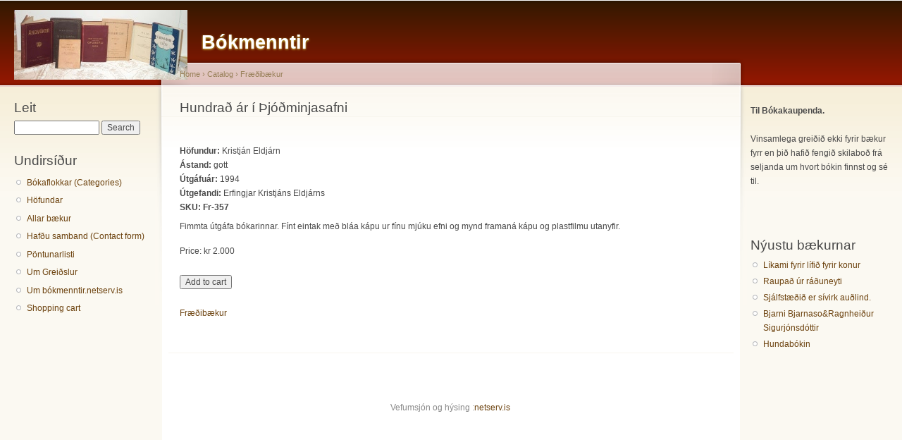

--- FILE ---
content_type: text/html; charset=utf-8
request_url: https://bokmenntir.netserv.is/node/6498
body_size: 3714
content:
<!DOCTYPE html PUBLIC "-//W3C//DTD XHTML+RDFa 1.0//EN"
  "http://www.w3.org/MarkUp/DTD/xhtml-rdfa-1.dtd">
<html xmlns="http://www.w3.org/1999/xhtml" xml:lang="en" version="XHTML+RDFa 1.0" dir="ltr">

<head profile="http://www.w3.org/1999/xhtml/vocab">
  <meta http-equiv="Content-Type" content="text/html; charset=utf-8" />
<meta name="Generator" content="Drupal 7 (http://drupal.org)" />
<link rel="canonical" href="/node/6498" />
<link rel="shortlink" href="/node/6498" />
<link rel="shortcut icon" href="https://bokmenntir.netserv.is/misc/favicon.ico" type="image/vnd.microsoft.icon" />
  <title>Hundrað ár í Þjóðminjasafni | Bókmenntir</title>
  <link type="text/css" rel="stylesheet" href="https://bokmenntir.netserv.is/files/bokmenntir/css/css_xE-rWrJf-fncB6ztZfd2huxqgxu4WO-qwma6Xer30m4.css" media="all" />
<link type="text/css" rel="stylesheet" href="https://bokmenntir.netserv.is/files/bokmenntir/css/css_D3FJ-4SjHQmWIk2DPGOvjd1PJBzuMA3CMykJPs82EGc.css" media="all" />
<link type="text/css" rel="stylesheet" href="https://bokmenntir.netserv.is/files/bokmenntir/css/css_HaugzHJz1E9NJZSyjCZCME0pxJUqRpUz3xSKyNyi_JY.css" media="all" />
<link type="text/css" rel="stylesheet" href="https://bokmenntir.netserv.is/files/bokmenntir/css/css_BeCifDpV7RFw8e6XgL5VykYNmZxSmT6LnyaMkzu1J_8.css" media="all" />
<link type="text/css" rel="stylesheet" href="https://bokmenntir.netserv.is/files/bokmenntir/css/css_k3snrbsthqot7V7ccRZHS9OkCZkwBv4adtNieIVlbEU.css" media="print" />

<!--[if lt IE 7]>
<link type="text/css" rel="stylesheet" href="https://bokmenntir.netserv.is/themes/garland/fix-ie.css?t90ar6" media="all" />
<![endif]-->
  <script type="text/javascript" src="https://bokmenntir.netserv.is/files/bokmenntir/js/js_YD9ro0PAqY25gGWrTki6TjRUG8TdokmmxjfqpNNfzVU.js"></script>
<script type="text/javascript" src="https://bokmenntir.netserv.is/files/bokmenntir/js/js_onbE0n0cQY6KTDQtHO_E27UBymFC-RuqypZZ6Zxez-o.js"></script>
<script type="text/javascript" src="https://bokmenntir.netserv.is/files/bokmenntir/js/js_JtA9MoBXf99zj0JdMVVXOxHl5zKuXKKtQnra4oyqUpo.js"></script>
<script type="text/javascript">
<!--//--><![CDATA[//><!--
jQuery.extend(Drupal.settings, {"basePath":"\/","pathPrefix":"","setHasJsCookie":0,"ajaxPageState":{"theme":"garland","theme_token":"NdpApt9gEUspnFvDVyhlAxKyKYehUAjBrcKdBMsXgGc","js":{"misc\/jquery.js":1,"misc\/jquery-extend-3.4.0.js":1,"misc\/jquery-html-prefilter-3.5.0-backport.js":1,"misc\/jquery.once.js":1,"misc\/drupal.js":1,"misc\/form-single-submit.js":1,"sites\/all\/modules\/uc_out_of_stock\/uc_out_of_stock.js":1},"css":{"modules\/system\/system.base.css":1,"modules\/system\/system.menus.css":1,"modules\/system\/system.messages.css":1,"modules\/system\/system.theme.css":1,"modules\/comment\/comment.css":1,"modules\/field\/theme\/field.css":1,"modules\/node\/node.css":1,"modules\/search\/search.css":1,"sites\/all\/modules\/ubercart\/uc_order\/uc_order.css":1,"sites\/all\/modules\/ubercart\/uc_product\/uc_product.css":1,"sites\/all\/modules\/ubercart\/uc_store\/uc_store.css":1,"modules\/user\/user.css":1,"sites\/all\/modules\/views\/css\/views.css":1,"sites\/all\/modules\/ctools\/css\/ctools.css":1,"sites\/all\/modules\/uc_out_of_stock\/uc_out_of_stock.css":1,"themes\/garland\/style.css":1,"themes\/garland\/print.css":1,"themes\/garland\/fix-ie.css":1}},"uc_out_of_stock":{"path":"\/uc_out_of_stock\/query","throbber":0,"instock":0,"msg":"\u003Cp\u003EEkki til\u003C\/p\u003E\n"},"urlIsAjaxTrusted":{"\/node\/6498":true}});
//--><!]]>
</script>
</head>
<body class="html not-front not-logged-in two-sidebars page-node page-node- page-node-6498 node-type-books uc-product-node fluid-width" >
  <div id="skip-link">
    <a href="#main-content" class="element-invisible element-focusable">Skip to main content</a>
  </div>
      
  <div id="wrapper">
    <div id="container" class="clearfix">

      <div id="header">
        <div id="logo-floater">
                              <div id="branding"><strong><a href="/">
                          <img src="https://bokmenntir.netserv.is/files/bokmenntir/bokmenntir_logo.jpg" alt="Bókmenntir " title="Bókmenntir " id="logo" />
                        <span>Bókmenntir</span>            </a></strong></div>
                          </div>

                      </div> <!-- /#header -->

              <div id="sidebar-first" class="sidebar">
            <div class="region region-sidebar-first">
    <div id="block-search-form" class="block block-search clearfix">

    <h2 class="title">Leit</h2>
  
  <div class="content">
    <form action="/node/6498" method="post" id="search-block-form" accept-charset="UTF-8"><div><div class="container-inline">
    <div class="form-item form-type-textfield form-item-search-block-form">
  <label class="element-invisible" for="edit-search-block-form--2">Search </label>
 <input title="Enter the terms you wish to search for." type="text" id="edit-search-block-form--2" name="search_block_form" value="" size="15" maxlength="128" class="form-text" />
</div>
<div class="form-actions form-wrapper" id="edit-actions--2"><input type="submit" id="edit-submit" name="op" value="Search" class="form-submit" /></div><input type="hidden" name="form_build_id" value="form-DQa8wqyla2PwE9Dbft9xWGi-HKAkYbXWKQD_KF0kcIs" />
<input type="hidden" name="form_id" value="search_block_form" />
</div>
</div></form>  </div>
</div>
<div id="block-menu-menu-undirs-ur" class="block block-menu clearfix">

    <h2 class="title">Undirsíður</h2>
  
  <div class="content">
    <ul class="menu"><li class="first leaf"><a href="/catalog">Bókaflokkar (Categories)</a></li>
<li class="leaf"><a href="/hofundar">Höfundar</a></li>
<li class="leaf"><a href="/products">Allar bækur</a></li>
<li class="leaf"><a href="/contact">Hafðu samband (Contact form)</a></li>
<li class="leaf"><a href="/content/p%C3%B6ntunarlisti">Pöntunarlisti</a></li>
<li class="leaf"><a href="/content/um-grei%C3%B0slur">Um Greiðslur</a></li>
<li class="leaf"><a href="/content/um-b%C3%B3kmenntir">Um bókmenntir.netserv.is</a></li>
<li class="last leaf"><a href="/cart" title="View/modify the contents of your shopping cart or proceed to checkout.">Shopping cart</a></li>
</ul>  </div>
</div>
  </div>
        </div>
      
      <div id="center"><div id="squeeze"><div class="right-corner"><div class="left-corner">
          <h2 class="element-invisible">You are here</h2><div class="breadcrumb"><a href="/">Home</a> › <a href="/catalog">Catalog</a> › <a href="/catalog/9">Fræðibækur</a></div>                    <a id="main-content"></a>
          <div id="tabs-wrapper" class="clearfix">                                <h1 class="with-tabs">Hundrað ár í Þjóðminjasafni</h1>
                              </div>                                                  <div class="clearfix">
              <div class="region region-content">
    <div id="block-system-main" class="block block-system clearfix">

    
  <div class="content">
    <div id="node-6498" class="node node-books">

  
      
  
  <div class="content clearfix">
    <div class="field field-name-field-author field-type-text field-label-inline clearfix"><div class="field-label">Höfundur:&nbsp;</div><div class="field-items"><div class="field-item even">Kristján Eldjárn</div></div></div><div class="field field-name-field-stand field-type-text field-label-inline clearfix"><div class="field-label">Ástand:&nbsp;</div><div class="field-items"><div class="field-item even">gott</div></div></div><div class="field field-name-field-tgfur field-type-number-integer field-label-inline clearfix"><div class="field-label">Útgáfuár:&nbsp;</div><div class="field-items"><div class="field-item even">1994</div></div></div><div class="field field-name-field-tgefandi field-type-text field-label-inline clearfix"><div class="field-label">Útgefandi:&nbsp;</div><div class="field-items"><div class="field-item even">Erfingjar Kristjáns Eldjárns</div></div></div><div  class="product-info model"><span class="product-info-label">SKU:</span> <span class="product-info-value">Fr-357</span></div><div class="field field-name-body field-type-text-with-summary field-label-hidden"><div class="field-items"><div class="field-item even"><p>Fimmta útgáfa bókarinnar. Fínt eintak með bláa kápu ur fínu mjúku efni og mynd framaná kápu og plastfilmu utanyfir.</p>
</div></div></div><div  class="product-info sell-price"><span class="uc-price-label">Price:</span> <span class="uc-price">kr 2.000</span></div><div class="add-to-cart"><form action="/node/6498" method="post" id="uc-product-add-to-cart-form-6498" accept-charset="UTF-8"><div><input type="hidden" name="qty" value="1" />
<input type="hidden" name="form_build_id" value="form-lm2q_k3dtSjPcurncbfiEBc2lW2esPSrTovxcTsKvvA" />
<input type="hidden" name="form_id" value="uc_product_add_to_cart_form_6498" />
<div class="form-actions form-wrapper" id="edit-actions"><input class="node-add-to-cart form-submit" type="submit" id="edit-submit-6498" name="op" value="Add to cart" /></div></div></form></div><div class="field field-name-taxonomy-catalog field-type-taxonomy-term-reference field-label-hidden"><div class="field-items"><div class="field-item even"><a href="/catalog/9">Fræðibækur</a></div></div></div>  </div>

  <div class="clearfix">
          <div class="links"><ul class="links inline"><li class="comment_forbidden first last"></li>
</ul></div>
    
      </div>

</div>
  </div>
</div>
  </div>
          </div>
                      <div class="region region-footer">
    <div id="block-block-4" class="block block-block clearfix">

    
  <div class="content">
    <p>Vefumsjón og hýsing :<a href="http://www.netserv.is">netserv.is</a> <a href="http://www.netserv.is"></a></p>
  </div>
</div>
  </div>
      </div></div></div></div> <!-- /.left-corner, /.right-corner, /#squeeze, /#center -->

              <div id="sidebar-second" class="sidebar">
            <div class="region region-sidebar-second">
    <div id="block-block-5" class="block block-block clearfix">

    
  <div class="content">
    <p><strong>Til Bókakaupenda.<br />
</strong><br />
Vinsamlega greiðið ekki fyrir bækur fyrr en þið hafið fengið skilaboð frá seljanda um hvort bókin finnst og sé til.</p>
<p> </p>
  </div>
</div>
<div id="block-views-new-books-block-1" class="block block-views clearfix">

    <h2 class="title">Nýustu bækurnar</h2>
  
  <div class="content">
    <div class="view view-new-books view-id-new_books view-display-id-block_1 view-dom-id-876dd3ab23ef01f65490555fe981ecc6">
        
  
  
      <div class="view-content">
      <div class="item-list">    <ul>          <li class="views-row views-row-1 views-row-odd views-row-first">  
  <div class="views-field views-field-title">        <span class="field-content"><a href="/node/12328">Líkami fyrir lífið    fyrir konur</a></span>  </div></li>
          <li class="views-row views-row-2 views-row-even">  
  <div class="views-field views-field-title">        <span class="field-content"><a href="/node/12325">Raupað úr ráðuneyti</a></span>  </div></li>
          <li class="views-row views-row-3 views-row-odd">  
  <div class="views-field views-field-title">        <span class="field-content"><a href="/node/12322">Sjálfstæðið er sívirk auðlind.</a></span>  </div></li>
          <li class="views-row views-row-4 views-row-even">  
  <div class="views-field views-field-title">        <span class="field-content"><a href="/node/12321">Bjarni Bjarnaso&amp;Ragnheiður Sigurjónsdóttir</a></span>  </div></li>
          <li class="views-row views-row-5 views-row-odd views-row-last">  
  <div class="views-field views-field-title">        <span class="field-content"><a href="/node/12319">Hundabókin</a></span>  </div></li>
      </ul></div>    </div>
  
  
  
  
  
  
</div>  </div>
</div>
  </div>
        </div>
      
    </div> <!-- /#container -->
  </div> <!-- /#wrapper -->
  </body>
</html>
